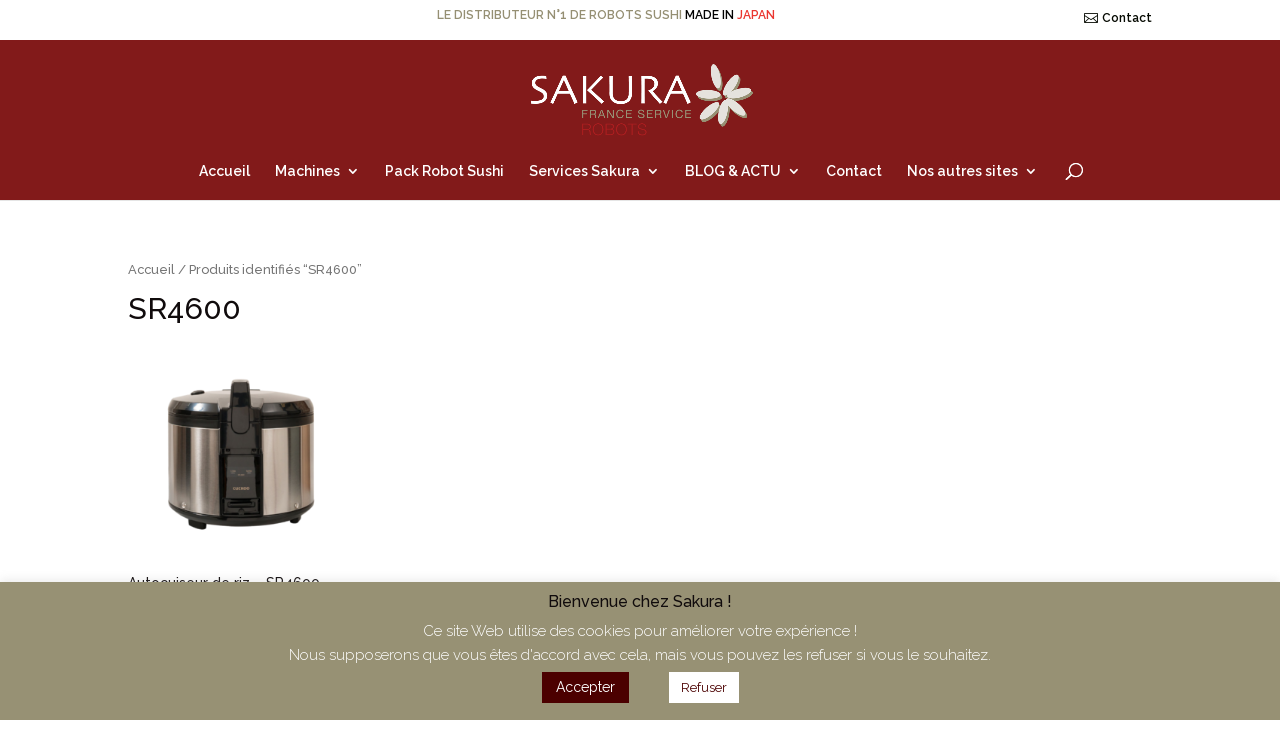

--- FILE ---
content_type: text/html; charset=utf-8
request_url: https://www.google.com/recaptcha/api2/anchor?ar=1&k=6LctgvIqAAAAAJ1Frx5jLVWRJvlkMCrcPk88YdFd&co=aHR0cHM6Ly9yb2JvdC1zdXNoaS5jb206NDQz&hl=en&v=PoyoqOPhxBO7pBk68S4YbpHZ&size=invisible&anchor-ms=20000&execute-ms=30000&cb=mpz09an3l88u
body_size: 48832
content:
<!DOCTYPE HTML><html dir="ltr" lang="en"><head><meta http-equiv="Content-Type" content="text/html; charset=UTF-8">
<meta http-equiv="X-UA-Compatible" content="IE=edge">
<title>reCAPTCHA</title>
<style type="text/css">
/* cyrillic-ext */
@font-face {
  font-family: 'Roboto';
  font-style: normal;
  font-weight: 400;
  font-stretch: 100%;
  src: url(//fonts.gstatic.com/s/roboto/v48/KFO7CnqEu92Fr1ME7kSn66aGLdTylUAMa3GUBHMdazTgWw.woff2) format('woff2');
  unicode-range: U+0460-052F, U+1C80-1C8A, U+20B4, U+2DE0-2DFF, U+A640-A69F, U+FE2E-FE2F;
}
/* cyrillic */
@font-face {
  font-family: 'Roboto';
  font-style: normal;
  font-weight: 400;
  font-stretch: 100%;
  src: url(//fonts.gstatic.com/s/roboto/v48/KFO7CnqEu92Fr1ME7kSn66aGLdTylUAMa3iUBHMdazTgWw.woff2) format('woff2');
  unicode-range: U+0301, U+0400-045F, U+0490-0491, U+04B0-04B1, U+2116;
}
/* greek-ext */
@font-face {
  font-family: 'Roboto';
  font-style: normal;
  font-weight: 400;
  font-stretch: 100%;
  src: url(//fonts.gstatic.com/s/roboto/v48/KFO7CnqEu92Fr1ME7kSn66aGLdTylUAMa3CUBHMdazTgWw.woff2) format('woff2');
  unicode-range: U+1F00-1FFF;
}
/* greek */
@font-face {
  font-family: 'Roboto';
  font-style: normal;
  font-weight: 400;
  font-stretch: 100%;
  src: url(//fonts.gstatic.com/s/roboto/v48/KFO7CnqEu92Fr1ME7kSn66aGLdTylUAMa3-UBHMdazTgWw.woff2) format('woff2');
  unicode-range: U+0370-0377, U+037A-037F, U+0384-038A, U+038C, U+038E-03A1, U+03A3-03FF;
}
/* math */
@font-face {
  font-family: 'Roboto';
  font-style: normal;
  font-weight: 400;
  font-stretch: 100%;
  src: url(//fonts.gstatic.com/s/roboto/v48/KFO7CnqEu92Fr1ME7kSn66aGLdTylUAMawCUBHMdazTgWw.woff2) format('woff2');
  unicode-range: U+0302-0303, U+0305, U+0307-0308, U+0310, U+0312, U+0315, U+031A, U+0326-0327, U+032C, U+032F-0330, U+0332-0333, U+0338, U+033A, U+0346, U+034D, U+0391-03A1, U+03A3-03A9, U+03B1-03C9, U+03D1, U+03D5-03D6, U+03F0-03F1, U+03F4-03F5, U+2016-2017, U+2034-2038, U+203C, U+2040, U+2043, U+2047, U+2050, U+2057, U+205F, U+2070-2071, U+2074-208E, U+2090-209C, U+20D0-20DC, U+20E1, U+20E5-20EF, U+2100-2112, U+2114-2115, U+2117-2121, U+2123-214F, U+2190, U+2192, U+2194-21AE, U+21B0-21E5, U+21F1-21F2, U+21F4-2211, U+2213-2214, U+2216-22FF, U+2308-230B, U+2310, U+2319, U+231C-2321, U+2336-237A, U+237C, U+2395, U+239B-23B7, U+23D0, U+23DC-23E1, U+2474-2475, U+25AF, U+25B3, U+25B7, U+25BD, U+25C1, U+25CA, U+25CC, U+25FB, U+266D-266F, U+27C0-27FF, U+2900-2AFF, U+2B0E-2B11, U+2B30-2B4C, U+2BFE, U+3030, U+FF5B, U+FF5D, U+1D400-1D7FF, U+1EE00-1EEFF;
}
/* symbols */
@font-face {
  font-family: 'Roboto';
  font-style: normal;
  font-weight: 400;
  font-stretch: 100%;
  src: url(//fonts.gstatic.com/s/roboto/v48/KFO7CnqEu92Fr1ME7kSn66aGLdTylUAMaxKUBHMdazTgWw.woff2) format('woff2');
  unicode-range: U+0001-000C, U+000E-001F, U+007F-009F, U+20DD-20E0, U+20E2-20E4, U+2150-218F, U+2190, U+2192, U+2194-2199, U+21AF, U+21E6-21F0, U+21F3, U+2218-2219, U+2299, U+22C4-22C6, U+2300-243F, U+2440-244A, U+2460-24FF, U+25A0-27BF, U+2800-28FF, U+2921-2922, U+2981, U+29BF, U+29EB, U+2B00-2BFF, U+4DC0-4DFF, U+FFF9-FFFB, U+10140-1018E, U+10190-1019C, U+101A0, U+101D0-101FD, U+102E0-102FB, U+10E60-10E7E, U+1D2C0-1D2D3, U+1D2E0-1D37F, U+1F000-1F0FF, U+1F100-1F1AD, U+1F1E6-1F1FF, U+1F30D-1F30F, U+1F315, U+1F31C, U+1F31E, U+1F320-1F32C, U+1F336, U+1F378, U+1F37D, U+1F382, U+1F393-1F39F, U+1F3A7-1F3A8, U+1F3AC-1F3AF, U+1F3C2, U+1F3C4-1F3C6, U+1F3CA-1F3CE, U+1F3D4-1F3E0, U+1F3ED, U+1F3F1-1F3F3, U+1F3F5-1F3F7, U+1F408, U+1F415, U+1F41F, U+1F426, U+1F43F, U+1F441-1F442, U+1F444, U+1F446-1F449, U+1F44C-1F44E, U+1F453, U+1F46A, U+1F47D, U+1F4A3, U+1F4B0, U+1F4B3, U+1F4B9, U+1F4BB, U+1F4BF, U+1F4C8-1F4CB, U+1F4D6, U+1F4DA, U+1F4DF, U+1F4E3-1F4E6, U+1F4EA-1F4ED, U+1F4F7, U+1F4F9-1F4FB, U+1F4FD-1F4FE, U+1F503, U+1F507-1F50B, U+1F50D, U+1F512-1F513, U+1F53E-1F54A, U+1F54F-1F5FA, U+1F610, U+1F650-1F67F, U+1F687, U+1F68D, U+1F691, U+1F694, U+1F698, U+1F6AD, U+1F6B2, U+1F6B9-1F6BA, U+1F6BC, U+1F6C6-1F6CF, U+1F6D3-1F6D7, U+1F6E0-1F6EA, U+1F6F0-1F6F3, U+1F6F7-1F6FC, U+1F700-1F7FF, U+1F800-1F80B, U+1F810-1F847, U+1F850-1F859, U+1F860-1F887, U+1F890-1F8AD, U+1F8B0-1F8BB, U+1F8C0-1F8C1, U+1F900-1F90B, U+1F93B, U+1F946, U+1F984, U+1F996, U+1F9E9, U+1FA00-1FA6F, U+1FA70-1FA7C, U+1FA80-1FA89, U+1FA8F-1FAC6, U+1FACE-1FADC, U+1FADF-1FAE9, U+1FAF0-1FAF8, U+1FB00-1FBFF;
}
/* vietnamese */
@font-face {
  font-family: 'Roboto';
  font-style: normal;
  font-weight: 400;
  font-stretch: 100%;
  src: url(//fonts.gstatic.com/s/roboto/v48/KFO7CnqEu92Fr1ME7kSn66aGLdTylUAMa3OUBHMdazTgWw.woff2) format('woff2');
  unicode-range: U+0102-0103, U+0110-0111, U+0128-0129, U+0168-0169, U+01A0-01A1, U+01AF-01B0, U+0300-0301, U+0303-0304, U+0308-0309, U+0323, U+0329, U+1EA0-1EF9, U+20AB;
}
/* latin-ext */
@font-face {
  font-family: 'Roboto';
  font-style: normal;
  font-weight: 400;
  font-stretch: 100%;
  src: url(//fonts.gstatic.com/s/roboto/v48/KFO7CnqEu92Fr1ME7kSn66aGLdTylUAMa3KUBHMdazTgWw.woff2) format('woff2');
  unicode-range: U+0100-02BA, U+02BD-02C5, U+02C7-02CC, U+02CE-02D7, U+02DD-02FF, U+0304, U+0308, U+0329, U+1D00-1DBF, U+1E00-1E9F, U+1EF2-1EFF, U+2020, U+20A0-20AB, U+20AD-20C0, U+2113, U+2C60-2C7F, U+A720-A7FF;
}
/* latin */
@font-face {
  font-family: 'Roboto';
  font-style: normal;
  font-weight: 400;
  font-stretch: 100%;
  src: url(//fonts.gstatic.com/s/roboto/v48/KFO7CnqEu92Fr1ME7kSn66aGLdTylUAMa3yUBHMdazQ.woff2) format('woff2');
  unicode-range: U+0000-00FF, U+0131, U+0152-0153, U+02BB-02BC, U+02C6, U+02DA, U+02DC, U+0304, U+0308, U+0329, U+2000-206F, U+20AC, U+2122, U+2191, U+2193, U+2212, U+2215, U+FEFF, U+FFFD;
}
/* cyrillic-ext */
@font-face {
  font-family: 'Roboto';
  font-style: normal;
  font-weight: 500;
  font-stretch: 100%;
  src: url(//fonts.gstatic.com/s/roboto/v48/KFO7CnqEu92Fr1ME7kSn66aGLdTylUAMa3GUBHMdazTgWw.woff2) format('woff2');
  unicode-range: U+0460-052F, U+1C80-1C8A, U+20B4, U+2DE0-2DFF, U+A640-A69F, U+FE2E-FE2F;
}
/* cyrillic */
@font-face {
  font-family: 'Roboto';
  font-style: normal;
  font-weight: 500;
  font-stretch: 100%;
  src: url(//fonts.gstatic.com/s/roboto/v48/KFO7CnqEu92Fr1ME7kSn66aGLdTylUAMa3iUBHMdazTgWw.woff2) format('woff2');
  unicode-range: U+0301, U+0400-045F, U+0490-0491, U+04B0-04B1, U+2116;
}
/* greek-ext */
@font-face {
  font-family: 'Roboto';
  font-style: normal;
  font-weight: 500;
  font-stretch: 100%;
  src: url(//fonts.gstatic.com/s/roboto/v48/KFO7CnqEu92Fr1ME7kSn66aGLdTylUAMa3CUBHMdazTgWw.woff2) format('woff2');
  unicode-range: U+1F00-1FFF;
}
/* greek */
@font-face {
  font-family: 'Roboto';
  font-style: normal;
  font-weight: 500;
  font-stretch: 100%;
  src: url(//fonts.gstatic.com/s/roboto/v48/KFO7CnqEu92Fr1ME7kSn66aGLdTylUAMa3-UBHMdazTgWw.woff2) format('woff2');
  unicode-range: U+0370-0377, U+037A-037F, U+0384-038A, U+038C, U+038E-03A1, U+03A3-03FF;
}
/* math */
@font-face {
  font-family: 'Roboto';
  font-style: normal;
  font-weight: 500;
  font-stretch: 100%;
  src: url(//fonts.gstatic.com/s/roboto/v48/KFO7CnqEu92Fr1ME7kSn66aGLdTylUAMawCUBHMdazTgWw.woff2) format('woff2');
  unicode-range: U+0302-0303, U+0305, U+0307-0308, U+0310, U+0312, U+0315, U+031A, U+0326-0327, U+032C, U+032F-0330, U+0332-0333, U+0338, U+033A, U+0346, U+034D, U+0391-03A1, U+03A3-03A9, U+03B1-03C9, U+03D1, U+03D5-03D6, U+03F0-03F1, U+03F4-03F5, U+2016-2017, U+2034-2038, U+203C, U+2040, U+2043, U+2047, U+2050, U+2057, U+205F, U+2070-2071, U+2074-208E, U+2090-209C, U+20D0-20DC, U+20E1, U+20E5-20EF, U+2100-2112, U+2114-2115, U+2117-2121, U+2123-214F, U+2190, U+2192, U+2194-21AE, U+21B0-21E5, U+21F1-21F2, U+21F4-2211, U+2213-2214, U+2216-22FF, U+2308-230B, U+2310, U+2319, U+231C-2321, U+2336-237A, U+237C, U+2395, U+239B-23B7, U+23D0, U+23DC-23E1, U+2474-2475, U+25AF, U+25B3, U+25B7, U+25BD, U+25C1, U+25CA, U+25CC, U+25FB, U+266D-266F, U+27C0-27FF, U+2900-2AFF, U+2B0E-2B11, U+2B30-2B4C, U+2BFE, U+3030, U+FF5B, U+FF5D, U+1D400-1D7FF, U+1EE00-1EEFF;
}
/* symbols */
@font-face {
  font-family: 'Roboto';
  font-style: normal;
  font-weight: 500;
  font-stretch: 100%;
  src: url(//fonts.gstatic.com/s/roboto/v48/KFO7CnqEu92Fr1ME7kSn66aGLdTylUAMaxKUBHMdazTgWw.woff2) format('woff2');
  unicode-range: U+0001-000C, U+000E-001F, U+007F-009F, U+20DD-20E0, U+20E2-20E4, U+2150-218F, U+2190, U+2192, U+2194-2199, U+21AF, U+21E6-21F0, U+21F3, U+2218-2219, U+2299, U+22C4-22C6, U+2300-243F, U+2440-244A, U+2460-24FF, U+25A0-27BF, U+2800-28FF, U+2921-2922, U+2981, U+29BF, U+29EB, U+2B00-2BFF, U+4DC0-4DFF, U+FFF9-FFFB, U+10140-1018E, U+10190-1019C, U+101A0, U+101D0-101FD, U+102E0-102FB, U+10E60-10E7E, U+1D2C0-1D2D3, U+1D2E0-1D37F, U+1F000-1F0FF, U+1F100-1F1AD, U+1F1E6-1F1FF, U+1F30D-1F30F, U+1F315, U+1F31C, U+1F31E, U+1F320-1F32C, U+1F336, U+1F378, U+1F37D, U+1F382, U+1F393-1F39F, U+1F3A7-1F3A8, U+1F3AC-1F3AF, U+1F3C2, U+1F3C4-1F3C6, U+1F3CA-1F3CE, U+1F3D4-1F3E0, U+1F3ED, U+1F3F1-1F3F3, U+1F3F5-1F3F7, U+1F408, U+1F415, U+1F41F, U+1F426, U+1F43F, U+1F441-1F442, U+1F444, U+1F446-1F449, U+1F44C-1F44E, U+1F453, U+1F46A, U+1F47D, U+1F4A3, U+1F4B0, U+1F4B3, U+1F4B9, U+1F4BB, U+1F4BF, U+1F4C8-1F4CB, U+1F4D6, U+1F4DA, U+1F4DF, U+1F4E3-1F4E6, U+1F4EA-1F4ED, U+1F4F7, U+1F4F9-1F4FB, U+1F4FD-1F4FE, U+1F503, U+1F507-1F50B, U+1F50D, U+1F512-1F513, U+1F53E-1F54A, U+1F54F-1F5FA, U+1F610, U+1F650-1F67F, U+1F687, U+1F68D, U+1F691, U+1F694, U+1F698, U+1F6AD, U+1F6B2, U+1F6B9-1F6BA, U+1F6BC, U+1F6C6-1F6CF, U+1F6D3-1F6D7, U+1F6E0-1F6EA, U+1F6F0-1F6F3, U+1F6F7-1F6FC, U+1F700-1F7FF, U+1F800-1F80B, U+1F810-1F847, U+1F850-1F859, U+1F860-1F887, U+1F890-1F8AD, U+1F8B0-1F8BB, U+1F8C0-1F8C1, U+1F900-1F90B, U+1F93B, U+1F946, U+1F984, U+1F996, U+1F9E9, U+1FA00-1FA6F, U+1FA70-1FA7C, U+1FA80-1FA89, U+1FA8F-1FAC6, U+1FACE-1FADC, U+1FADF-1FAE9, U+1FAF0-1FAF8, U+1FB00-1FBFF;
}
/* vietnamese */
@font-face {
  font-family: 'Roboto';
  font-style: normal;
  font-weight: 500;
  font-stretch: 100%;
  src: url(//fonts.gstatic.com/s/roboto/v48/KFO7CnqEu92Fr1ME7kSn66aGLdTylUAMa3OUBHMdazTgWw.woff2) format('woff2');
  unicode-range: U+0102-0103, U+0110-0111, U+0128-0129, U+0168-0169, U+01A0-01A1, U+01AF-01B0, U+0300-0301, U+0303-0304, U+0308-0309, U+0323, U+0329, U+1EA0-1EF9, U+20AB;
}
/* latin-ext */
@font-face {
  font-family: 'Roboto';
  font-style: normal;
  font-weight: 500;
  font-stretch: 100%;
  src: url(//fonts.gstatic.com/s/roboto/v48/KFO7CnqEu92Fr1ME7kSn66aGLdTylUAMa3KUBHMdazTgWw.woff2) format('woff2');
  unicode-range: U+0100-02BA, U+02BD-02C5, U+02C7-02CC, U+02CE-02D7, U+02DD-02FF, U+0304, U+0308, U+0329, U+1D00-1DBF, U+1E00-1E9F, U+1EF2-1EFF, U+2020, U+20A0-20AB, U+20AD-20C0, U+2113, U+2C60-2C7F, U+A720-A7FF;
}
/* latin */
@font-face {
  font-family: 'Roboto';
  font-style: normal;
  font-weight: 500;
  font-stretch: 100%;
  src: url(//fonts.gstatic.com/s/roboto/v48/KFO7CnqEu92Fr1ME7kSn66aGLdTylUAMa3yUBHMdazQ.woff2) format('woff2');
  unicode-range: U+0000-00FF, U+0131, U+0152-0153, U+02BB-02BC, U+02C6, U+02DA, U+02DC, U+0304, U+0308, U+0329, U+2000-206F, U+20AC, U+2122, U+2191, U+2193, U+2212, U+2215, U+FEFF, U+FFFD;
}
/* cyrillic-ext */
@font-face {
  font-family: 'Roboto';
  font-style: normal;
  font-weight: 900;
  font-stretch: 100%;
  src: url(//fonts.gstatic.com/s/roboto/v48/KFO7CnqEu92Fr1ME7kSn66aGLdTylUAMa3GUBHMdazTgWw.woff2) format('woff2');
  unicode-range: U+0460-052F, U+1C80-1C8A, U+20B4, U+2DE0-2DFF, U+A640-A69F, U+FE2E-FE2F;
}
/* cyrillic */
@font-face {
  font-family: 'Roboto';
  font-style: normal;
  font-weight: 900;
  font-stretch: 100%;
  src: url(//fonts.gstatic.com/s/roboto/v48/KFO7CnqEu92Fr1ME7kSn66aGLdTylUAMa3iUBHMdazTgWw.woff2) format('woff2');
  unicode-range: U+0301, U+0400-045F, U+0490-0491, U+04B0-04B1, U+2116;
}
/* greek-ext */
@font-face {
  font-family: 'Roboto';
  font-style: normal;
  font-weight: 900;
  font-stretch: 100%;
  src: url(//fonts.gstatic.com/s/roboto/v48/KFO7CnqEu92Fr1ME7kSn66aGLdTylUAMa3CUBHMdazTgWw.woff2) format('woff2');
  unicode-range: U+1F00-1FFF;
}
/* greek */
@font-face {
  font-family: 'Roboto';
  font-style: normal;
  font-weight: 900;
  font-stretch: 100%;
  src: url(//fonts.gstatic.com/s/roboto/v48/KFO7CnqEu92Fr1ME7kSn66aGLdTylUAMa3-UBHMdazTgWw.woff2) format('woff2');
  unicode-range: U+0370-0377, U+037A-037F, U+0384-038A, U+038C, U+038E-03A1, U+03A3-03FF;
}
/* math */
@font-face {
  font-family: 'Roboto';
  font-style: normal;
  font-weight: 900;
  font-stretch: 100%;
  src: url(//fonts.gstatic.com/s/roboto/v48/KFO7CnqEu92Fr1ME7kSn66aGLdTylUAMawCUBHMdazTgWw.woff2) format('woff2');
  unicode-range: U+0302-0303, U+0305, U+0307-0308, U+0310, U+0312, U+0315, U+031A, U+0326-0327, U+032C, U+032F-0330, U+0332-0333, U+0338, U+033A, U+0346, U+034D, U+0391-03A1, U+03A3-03A9, U+03B1-03C9, U+03D1, U+03D5-03D6, U+03F0-03F1, U+03F4-03F5, U+2016-2017, U+2034-2038, U+203C, U+2040, U+2043, U+2047, U+2050, U+2057, U+205F, U+2070-2071, U+2074-208E, U+2090-209C, U+20D0-20DC, U+20E1, U+20E5-20EF, U+2100-2112, U+2114-2115, U+2117-2121, U+2123-214F, U+2190, U+2192, U+2194-21AE, U+21B0-21E5, U+21F1-21F2, U+21F4-2211, U+2213-2214, U+2216-22FF, U+2308-230B, U+2310, U+2319, U+231C-2321, U+2336-237A, U+237C, U+2395, U+239B-23B7, U+23D0, U+23DC-23E1, U+2474-2475, U+25AF, U+25B3, U+25B7, U+25BD, U+25C1, U+25CA, U+25CC, U+25FB, U+266D-266F, U+27C0-27FF, U+2900-2AFF, U+2B0E-2B11, U+2B30-2B4C, U+2BFE, U+3030, U+FF5B, U+FF5D, U+1D400-1D7FF, U+1EE00-1EEFF;
}
/* symbols */
@font-face {
  font-family: 'Roboto';
  font-style: normal;
  font-weight: 900;
  font-stretch: 100%;
  src: url(//fonts.gstatic.com/s/roboto/v48/KFO7CnqEu92Fr1ME7kSn66aGLdTylUAMaxKUBHMdazTgWw.woff2) format('woff2');
  unicode-range: U+0001-000C, U+000E-001F, U+007F-009F, U+20DD-20E0, U+20E2-20E4, U+2150-218F, U+2190, U+2192, U+2194-2199, U+21AF, U+21E6-21F0, U+21F3, U+2218-2219, U+2299, U+22C4-22C6, U+2300-243F, U+2440-244A, U+2460-24FF, U+25A0-27BF, U+2800-28FF, U+2921-2922, U+2981, U+29BF, U+29EB, U+2B00-2BFF, U+4DC0-4DFF, U+FFF9-FFFB, U+10140-1018E, U+10190-1019C, U+101A0, U+101D0-101FD, U+102E0-102FB, U+10E60-10E7E, U+1D2C0-1D2D3, U+1D2E0-1D37F, U+1F000-1F0FF, U+1F100-1F1AD, U+1F1E6-1F1FF, U+1F30D-1F30F, U+1F315, U+1F31C, U+1F31E, U+1F320-1F32C, U+1F336, U+1F378, U+1F37D, U+1F382, U+1F393-1F39F, U+1F3A7-1F3A8, U+1F3AC-1F3AF, U+1F3C2, U+1F3C4-1F3C6, U+1F3CA-1F3CE, U+1F3D4-1F3E0, U+1F3ED, U+1F3F1-1F3F3, U+1F3F5-1F3F7, U+1F408, U+1F415, U+1F41F, U+1F426, U+1F43F, U+1F441-1F442, U+1F444, U+1F446-1F449, U+1F44C-1F44E, U+1F453, U+1F46A, U+1F47D, U+1F4A3, U+1F4B0, U+1F4B3, U+1F4B9, U+1F4BB, U+1F4BF, U+1F4C8-1F4CB, U+1F4D6, U+1F4DA, U+1F4DF, U+1F4E3-1F4E6, U+1F4EA-1F4ED, U+1F4F7, U+1F4F9-1F4FB, U+1F4FD-1F4FE, U+1F503, U+1F507-1F50B, U+1F50D, U+1F512-1F513, U+1F53E-1F54A, U+1F54F-1F5FA, U+1F610, U+1F650-1F67F, U+1F687, U+1F68D, U+1F691, U+1F694, U+1F698, U+1F6AD, U+1F6B2, U+1F6B9-1F6BA, U+1F6BC, U+1F6C6-1F6CF, U+1F6D3-1F6D7, U+1F6E0-1F6EA, U+1F6F0-1F6F3, U+1F6F7-1F6FC, U+1F700-1F7FF, U+1F800-1F80B, U+1F810-1F847, U+1F850-1F859, U+1F860-1F887, U+1F890-1F8AD, U+1F8B0-1F8BB, U+1F8C0-1F8C1, U+1F900-1F90B, U+1F93B, U+1F946, U+1F984, U+1F996, U+1F9E9, U+1FA00-1FA6F, U+1FA70-1FA7C, U+1FA80-1FA89, U+1FA8F-1FAC6, U+1FACE-1FADC, U+1FADF-1FAE9, U+1FAF0-1FAF8, U+1FB00-1FBFF;
}
/* vietnamese */
@font-face {
  font-family: 'Roboto';
  font-style: normal;
  font-weight: 900;
  font-stretch: 100%;
  src: url(//fonts.gstatic.com/s/roboto/v48/KFO7CnqEu92Fr1ME7kSn66aGLdTylUAMa3OUBHMdazTgWw.woff2) format('woff2');
  unicode-range: U+0102-0103, U+0110-0111, U+0128-0129, U+0168-0169, U+01A0-01A1, U+01AF-01B0, U+0300-0301, U+0303-0304, U+0308-0309, U+0323, U+0329, U+1EA0-1EF9, U+20AB;
}
/* latin-ext */
@font-face {
  font-family: 'Roboto';
  font-style: normal;
  font-weight: 900;
  font-stretch: 100%;
  src: url(//fonts.gstatic.com/s/roboto/v48/KFO7CnqEu92Fr1ME7kSn66aGLdTylUAMa3KUBHMdazTgWw.woff2) format('woff2');
  unicode-range: U+0100-02BA, U+02BD-02C5, U+02C7-02CC, U+02CE-02D7, U+02DD-02FF, U+0304, U+0308, U+0329, U+1D00-1DBF, U+1E00-1E9F, U+1EF2-1EFF, U+2020, U+20A0-20AB, U+20AD-20C0, U+2113, U+2C60-2C7F, U+A720-A7FF;
}
/* latin */
@font-face {
  font-family: 'Roboto';
  font-style: normal;
  font-weight: 900;
  font-stretch: 100%;
  src: url(//fonts.gstatic.com/s/roboto/v48/KFO7CnqEu92Fr1ME7kSn66aGLdTylUAMa3yUBHMdazQ.woff2) format('woff2');
  unicode-range: U+0000-00FF, U+0131, U+0152-0153, U+02BB-02BC, U+02C6, U+02DA, U+02DC, U+0304, U+0308, U+0329, U+2000-206F, U+20AC, U+2122, U+2191, U+2193, U+2212, U+2215, U+FEFF, U+FFFD;
}

</style>
<link rel="stylesheet" type="text/css" href="https://www.gstatic.com/recaptcha/releases/PoyoqOPhxBO7pBk68S4YbpHZ/styles__ltr.css">
<script nonce="a45f5Dt5V0UpYxZ7IMjYGg" type="text/javascript">window['__recaptcha_api'] = 'https://www.google.com/recaptcha/api2/';</script>
<script type="text/javascript" src="https://www.gstatic.com/recaptcha/releases/PoyoqOPhxBO7pBk68S4YbpHZ/recaptcha__en.js" nonce="a45f5Dt5V0UpYxZ7IMjYGg">
      
    </script></head>
<body><div id="rc-anchor-alert" class="rc-anchor-alert"></div>
<input type="hidden" id="recaptcha-token" value="[base64]">
<script type="text/javascript" nonce="a45f5Dt5V0UpYxZ7IMjYGg">
      recaptcha.anchor.Main.init("[\x22ainput\x22,[\x22bgdata\x22,\x22\x22,\[base64]/[base64]/[base64]/[base64]/[base64]/UltsKytdPUU6KEU8MjA0OD9SW2wrK109RT4+NnwxOTI6KChFJjY0NTEyKT09NTUyOTYmJk0rMTxjLmxlbmd0aCYmKGMuY2hhckNvZGVBdChNKzEpJjY0NTEyKT09NTYzMjA/[base64]/[base64]/[base64]/[base64]/[base64]/[base64]/[base64]\x22,\[base64]\\u003d\\u003d\x22,\x22w5zDo2/[base64]/[base64]/WwZ0WMOew4w+BCXCm8OBBcOQw44JcHTDrhfCm2DCocKxwoDDp1l/VG4Hw4dpCRzDjQtBwoc+F8K5w4PDhUTCt8O9w7FlworCjcK3QsKIYVXCgsOHw7nDm8OgdcOQw6PCkcKBw7cXwrQ0wo9xwo/Cp8OGw4kXwrLDncKbw57Csx5aFsObUsOgT1XDtHcCw6vCsGQlw5LDuTdgwqYIw7jCvznDnnhUMsKuwqpKBcO2HsKxJ8Khwqgiw6LCmgrCr8OKAlQyIivDkUvCkgp0wqRGScOzFG1Bc8O8wpDClH5QwoN4wqfCkCFkw6TDvU4/YhPCpsOtwpw0YMOIw57Ci8OlwpxPJV7DuH8dIGIdCcOZL3NWY3DCssOPQC1obndjw4XCrcOAwpfCuMOrd0cILsK+wqg6wpYUw63Di8KsHBbDpRF8TcOdUB7CncKYLhfDoMONLsKPw4lMwpLDvhPDgl/CkRzCknHCuG3DosK8ODUSw4NJw64YAsKmUcKSNyhuJBzCoC/DkRnDtlzDvGbDgsKpwoFfwoLCisKtHF7DjCrCm8KmIzTCm3jDnMKtw7kQLMKBEEQ5w4PCgEHDrQzDrcKMScOhwqfDngUGTkPCsjPDi1zCjjIAXiDChcOmwr0Bw5TDrMKMRw/CsQJ0KmTDsMKowoLDpm/DlsOFEQPDssKVKVZ0w6Zzw7zDvsKUQmzCisOJHjk4c8KcIgPDuhPDgMO7EWnCnRsYCcK9wofCgMKWWsOCw5vChFZRwphKwoF2EBPCvsORG8KdwplrEmNIE2hBDMKNOhZ1SH7DsRxvMDlTwq/CgwnCosKQw67DrMOIwoEhfB7ChsKww7Q/[base64]/w7jDlUXCgcKxX8OpOcO/woXCmUUrUQxCw5NGOsOfw44eLcODw53DnWDCriwQw4jDhDtZw5tEdWRsw4rChcOva1nDs8KZPcOiaMKXWcKYw6HCg1jDp8K7CcOOFVnDphzCn8K5w5PClx01TcOKwo4oIFp1IhDDtH9ic8O/w5FIwoQ4YFLDk1PCv3MYwoxFw47Dn8OWworDpMOGDjJbwrIzYMKaIHhPEgvCojxYciYIwpcvSXZNHGxbeEJIMmwywrFCVn7Ck8OBCcOhwpfDvlPDusOcBMK7WXVCwrjDp8K1ekYnwp44QcKLw4/[base64]/CnsOlwoHDt29pUEnCs8OVw4bCvcOKwrLCvT9Iwq3Dl8OZwpBhw5ABw7shJnoYw4LDo8KuCSzCqsOUYB/[base64]/w6jDoWDCllPDv19iMsKCXcOtEcOXw6ByKzl0wqpyfTBicsO6eBI3KsKUUGEew5fDhz5ZPAtBbcOZwrkmFU/[base64]/[base64]/Cr03DvMK0wpJuNivCs8KbYXXDkV4sSljCuMOuI8KRR8Ogw5NNBcKBw74sS3NxDTPDsgsoAUt4w6FAD1cJfmcLFEVmw75tw7BSwoQgwoXDoy0Yw4x+w6ZVb8KSw4QtFcOEAsKGw4oqw55rRAl9wq5QU8KCwptmwqbDvXVWw4tSasKOeyl/wpbCiMOac8Kfw78OABpYDMKtKgzDix9yw6nDo8KjBivDgwbCk8KIXcKsacO6cMOGwrbDnls9wqJDwp/DpFLDgcO4K8O2w4/Dk8OTw5NVwr4Hw4pgEnPCr8OpIsKcSsOTRSTDgkDCu8KSw4/Dv0UowpdGw43DpMOgwqYlwo7CusKfUMKdXsK7Y8KfZVvDpHd5wqPDmGNFdyvCoMOoR2l8PsOFDMK/w6xvRW7DvMKzOcOzbS3Ci33CqMKLwpjClHx/wrUMw5tZw73DjCnCqcKBMTsIwo4iwo7Du8KYwoTCj8OHw7RSw7HDiMKPw6/[base64]/[base64]/[base64]/DuRLDvUPCl8OUwod/YcKuw6c/wrTCrVVXw592LxHCo0HCncKIwo8TIF7ClzrDncKeb0rDg1cQc1IiwpAmNMKZw63CucOxY8KGPx9beR0gwplRw5rCnsOlIXh5XsK1w5UMw69YW1IKAmjDlMKSSCggdR/DosKww6nDsW7Ci8OVUTVDIC/DvcOkKx7CpMO9w6vDlhrDjQEyWMKGwphyw5bDiQkKwojDjXpBIcO+w5dVw69lw6xhU8K3fsKAGMOBOsK/wowowpcBw6MMV8OYBMOGCcKSw5nCkcOxw4DDtRJdwr7Dtlc+XMOdW8K7OMKVWsKxVixVYsKSw5XDl8Ocw47ChMKZWilQVMK0ByIPwr/Dv8KcwozCg8K/[base64]/Dm3LCtXQ2FBfDp3l/WV3DtcK1F8O9w5hJw4FCw5Ncaz9PU3PCk8KywrDCoURdwqfCiWDDtErCosKEw5xLIkEGA8Kiw53DkcOSH8Kuw4MXw68tw4RfOcOwwr16w4U0wqBaIMOPLnhVWsKqw5QVwqjDo8Oawr41w6rDjwLDjg/Cp8OBLEl9DcOFdcKtGmUdw6Izwq9fw5I9wpoqwqLCryLCncOYNMK+w7pcw6/Do8KRLsKtwrvDjlNkZjPDmWzCm8KYGsK2CsOYP2pmw44Rw7bDg14bwrrDiGhURcOBdHjClMOpKMOKOH1JFcKaw5oRw7kew77DmBLDhl1mw4BobX3CjsKmw7TDlsKxwowpM3kYwrxTw4/DlcOzw6x4wrViwr/[base64]/CvC93w6NlORtIw4PCjsOJw7rDoHs2w77DssOmBCHCk8Kpw7XDiMOnw7fCqVXDvcKTTcOAHcKkw4rCjcK9w6XCnMKUw5bCksOKwq5LeBcbwozDlhvCiCtSdcKiWsK7wpbCtcO/w5UUwrLCgMKAw4UnRzNRIQ1Wwplnw4HDn8OfTMKsGwHCvcKHwoLCmsOrE8O+Q8OuCcKoPsKIfArDmCTCmBLDjHHCl8OBKTDDuVXDs8KNw4Mpwo7DtVd+wonDgMOXfcKZQgJKFn0nw5x5Y8OYwrjDgFEANcONwrAVw74/LWzDlkRnMT8wEh7Cu2BKaiHChCXDk0Mcw6TDk28jw7PCscKOcHRhwrrCr8KIw4ESw69/w6YrSMOpwo3DtzfDlFfDv2RHw4jCjD3Do8KBwo03woY8XsKwwp7DicOLwr1Dw6MfwpzDsAjChAduZSzDlcOpwoXCmMOfHcKYw6fDmlrDosOrcsKgAnArw4PDtsKLJ0kXMMKXZj1FwrMkwrtawpFMZMKnCwvCqcO+w4wYYsO8WhVNwrIGwqPCp0B/OcOyV1HCmcKNLGrChMOOEUVUwr5Jw4ABfcKywqrCm8OoJ8OCaCgHwq7DksOfw649C8Knwo8gw6nDoyNffsOdezDDrMOHbE7DokTCtH7Ci8KpwrnCu8KdUjDCgsOTHxZfwr8iFDZbw5oDbUvDkB/DohQEGcOxX8Kvw4DDnn3Dt8O+w4/DpGvDr33DkF7CoMOzw7ROw6c+IUcKPsK7wpjCrA3Cj8O/wofCpxR7M2QEQxXDvG1rwoDDqwthwphPNlnChMK+w63Dm8OgEyHCpg/[base64]/Cg8KBfgBBw7Z2acOtS8OTw7x3QMKyN1xAX2xaw5c1FRzCvg/Cv8OmKBPDpcOiwq7Do8KKMWJWwqbCjcO0w7bCtFfCvRslSAtAJcKBLMO/[base64]/wp4cfMKQw7DDpMKEK8O5EjvCvjZnw6rCjzPDsMKPw4c4GMKdw4LCkQFzMmXDsjZIOErDpUtFw4bCn8O9w5V/UBk/LMOiwprDp8OkYMOqw4B+w6sCO8Oxw7AJX8OrVQh/dmhBwpLCmcOpwoPCiMO2GhokwokkV8KUbz3DlWbCuMK0wrIRE1QUwrNkw7hVCMOpd8ONw5c6PFg/XjjCjsO/H8KTJ8KVPsOCw5EGwq4KwoDDi8KBw7URIWrCisKsw5AQO13DlcOaw6LCucOTw6howrdXB2bDi1LCuWTCjMOZw5XDnRwHdcKJwrHDonl9FDbCmwYowqN8KsKDXERJb3jDqWAdw41DwpfDjQnDhn8XwqpBMk/Ci2PCgsO8wr9DTVHDn8KYwrXCiMOSw7waW8O0WQvDtsODRBlnw7pOcQVwGMOLKsKBQWzDtTQ3BXLCunVTw6pXI1TDm8O9LMOIwqLDg2vDlMOtw57CvsKoZRsvwp3Cm8KvwqE/[base64]/wr89VMONFMKSw64Ww4g3D8Kfw7zDtQjDojHCisOaclTCrMKTD8KdwprCqWpFIHrDug3CmcOMw5NkBcOVLsKUwqpvw4NaaFrCsMKiCcKALSRhw7vDvQ9fw7RhDF/CgghOw6t8wq5gw5oLVhjChQjCq8Klw5LDq8KZw6jCmEfChMOkwoFDw4h8w6goe8KPSMOkPsKfdjzDl8OWw5jDh1zCsMKPwrVzw5fCrFDDrcKowo7Di8OQwrzCtsOsecKqCsO6JBgIwqpXw79VC1DCrm/[base64]/CpgADcnxOw5/DoMK6cywSLcKNw51tTUHCqMONEEvCq1lQw6U/wpBWwoZPESxuw6DDq8KnSzPDphodwqDCpk9scsKXwrzCpMKNw5slw6dRVcONDlfCojbDpgk/HMKnwoccw6DDuRNiw7ZBZsKHw5/CmMKhJiXDmnd0wovCmndtw7RPQEXDrAzCnsKPw5XCvzzCgCzDqVB7eMKew47Ck8KDw5vCqw0Fw5zDk8O8dA/CvsOYw6/DssOaSUgEwo3ClBVQMFlPw77DjMOTwpTCmBpLaFjDlALDh8K3WsKGW1xVw7XDi8KVDcKPwplFw7B4wrfCpU7CqEc/YwDDgsKqIcKzw4Iaw5vDqHLDs1sMw4DCjH/CocOyCA0yBCZUbkrDp2V9wpbDp1XDtsO8w5rDlRPDhsOaQ8KSwqfCpcKQZ8OzBQ7CqDIKVMKyShnDscK1EMKaIcOrw4nCnsKdw48FwrDCoBbCvXZnJn1gShnCkn3CssKJe8Ogw63DlcKbwqvCicKLwqsqZAEOPCN2XVshPsORwqnCqVLDoREnw6I7wpbDmcK/w501w73Cv8KsZA4fw54/RMKnZQjDi8ONPcKzRhNCw4fDmhHDgcKrRWArM8OjwoTDqh0hwrLDusKmw4N0wqLCkBpmC8KRFMOeAELClsKiV2h7wocEUMKuHFjDokEpwpgxwpNswpZ9RR7CqznCjH/CtQnDm3bDhsO8DCRXaToywrzDq2cswqDCqMOZw7wIwoHDj8OJRW4Lw4RVwr13XsKBN3TCllrDv8K/eXFXHk/CksKifSzCq2s2w6kcw44QDjQ3NkTCu8KkcGTDrsKKScKsNsKhwqlJK8KfUVk4wpHDr2zCjTMAw6YKagdJw4VbwofDvg7DqxoQMWF4w5PDnsKLw48BwpczMMKjw6B7wpLCncK2w4nDsz7Dp8Osw6nCjHcKPB/[base64]/DmMKFwrnCg8OBw4ZUwotqw63CsWzCgcOww6zCo3bDocOmCxokwoQJw6A2CsKnwp9MesKMw4DClHfCllHCkDA7w403wpjDrwnCiMOSdcOYw7TCjsOMw5pIEwbDtlMBwokpwoB7wqlaw759CcKNBz3CncKMw4PClMKOVmZVwpteWylyw4jDp1vCtiAwBMO/BF7DqFPDr8KLwpzDnRIVw4LCj8KFw6s2T8K9wrzChDzCnFHDpDAWwqjDv0/[base64]/Dr3vDuxvDrcKbw6FNdUd0wo86w4jDlMK1w6l/w4/DhAYwwoLCi8OXJ1oqwpxpw61cw58pwqEKF8Ouw5VEVGAhA0/CglUGOXggwpzCpkV2TG7DkArDg8KHAcOrC3DCo31XEsKHwqnDqx9Ow6zCmA3CuMO2F8KXKmM/[base64]/Cr3ktwoXDl8K+w4LCj8KQV8OcF8Oww7EQwqNiclnCljsVASoAwpXDjS82w4rDrMKZw7IbYidjwrDCucOjTX/[base64]/[base64]/[base64]/DjDvCln/CkHBFw67CssKowq8fesKow4/CmSrDosO9YBzCsMOzwrgjfBNFE8KiF1Jjw4d/P8OywpLCgMKkKMKZw7zDgMKPwrrCtkJ0w45LwrsawoPChsOyR2TCuF/CvMOtRSMQwqJPwrJhEMKUAB4ewrnCpcOcw408BioHHsKBa8KhRMKHSH4Xw7pEwqpnLcOxJcK9IsOPdMOrw6pqwoDCo8K9w77Cm30/[base64]/wprCmcK7En/[base64]/CjcK8NWPDlMOHZxbDhsORHXnDvcOWZGrCl2ZkHMKMGcOdwofCgcKqwqLCmG/CicKZwq9ZdMO7wqlIw6TCnHfCrHLDmsKzR1LDoz3CisOzKHHDoMOnw5LChUtff8OxfQHDg8KCbMO7QcKfwo8zwqR2wpzCscKxwrLCisKUwrcDwpXCkMOSwrLDqW3DmmRpGwYWaDUEw4xxD8OewowtwovDsnwpLXjCnlEKw54kwpdnwrbCgTfCgC41w6zCrDsmwqvDtR/DvDtqwpJBw4ciw6wcZ2jCoMKkesO6wrjChsOFwpp2wp1Gah4gbStyeHbCqDk8fcOTw5DCvw4lBybDmCo8YMKAw7HDjsKdSsOMw6xSw7E+wofCpyBiwo56NBwscXlUPcOxNcOPwqJSwrbDssK9woRMCcOkwopCDcOswrxzIDwgw6lkw7PCjcO4KsKEwpLDicO/[base64]/DpxfDjMOfCMKtwrfCu8O5w7Uuw6LDp07CsX0/Tjoiw7HDlRXDrsOIw7/Ci8KiVsOYw7gWMSZNwpwmBWZjDyR1LsOwJE7DlsKWby4/wo4Mw53DosKQXcK3XRnCjjlhw5cSfVLCvVYldMOswqnDtknCnHZresOKfUxTwqTDjEQow5ksasKcwprCgsOMCsO5w5rDiHTCvTMCw4Fnw4/[base64]/CqsOIwo0Cw5bCncOzw5JBWTUnU8Osw5fDlnXCqn7CjcOKZMOcwoHCl2HCpMK/[base64]/CrWFecMO7LQ/[base64]/[base64]/Cm2jDq8K4eyXDpsOvVsKWw6rDrEhHLFvCocORRH7CrWlow7zDscKYeGPDhcOlwpgFwrQlL8KjEsKFUlnCpWzCoBUKw6teTVPCosOMwozCvcOpw5zDmcORw7sRw7FgwrrDvMOowpnCncOtw4Ibw6XCrUjCmUZrw7/DjMKBw4rDgMOJwqHDkMKJM07Cs8OqcWNVJcK2BcKiBU/CisKnw64Fw7PCisOGw5XDui5YRMKjJMKiw7bCj8KrNhvCnAxFw7PDm8KmwqTCkMOIwqh+w5UGwrDCg8Ouw7LClMOYWcKnQWPDl8OCM8ORYn/[base64]/Dp0MnIcKUw73CpcOYCMOUwoIRLcO5IsKoUmlxw5YgJsOwwp7Dm1bCvcOSYDAOSBIKw7bDmTJRwrHDlzBFWcKkwoFVZMOpw5rDqnnDlcOjwqvDlBZBBirDj8KeD0PDgWh8eiLDmsOSw5DDmsKvwpzDuyrCssK/dTrCgsOPw4knw6fDhj1iw5UuQsKtIcK8w6/DhcO5ax5Aw7nDtiAqXARmS8Kaw4xgV8O7wojDnwvDkhRrUsOBIgTCosKzwrTDucKBwqHDjG1hURYEQiNeOMK2w6lYWWfCiMKeBsKPVzrClzDDoTHCkcOWw5zCjwXDkMK9wpfCgMOhIMOJEsOMGGzCrWwfc8K6w6jDqsKXwp/CgsKnw4Rsw6dTw43DjcKZYMKtwo7Cl0rCqMKuQX/DpcOnwpQbMCbCiMKEd8KoMcKzw7HDusO8cxvCuVvDosKBw5Euwqlnw4pxR0Q/KhpDwoPDljDCpAFCYBxMw4YPfhQvNcK/PFt5w7ktVAoFwqkLccODLcKMYijClUPCkMKHwrrDrlzCmMOpITYiE0DDlcKAw5jDlMKKe8OUP8OUw6bChH/DhMK/X3vCmMKbXMOrwqzDtMKOHyzDgnDDmFXDjcO0ZMOeNcO7WsOswpILFcOuwqDCh8KuZinCjg4QwqnCkGE+wo9Uwo7DsMKfw64LCsOrwp/ChmnDsGTDuMKDL0sicsO3w5jDl8KXGXZSw7rChcKSwpdMP8O9w6XDm3Ncw77Dtzouwo/Dux8UwpZVN8KWwrMEw4dHcMODZHrDtC8fJMK+wqrCgcKUw67CucOqw7d7Qz/CmsOJwp/Cth1xUMKEw4NhS8O8w7hFeMOYw5vDgjtiw4Zkwq/Clyd0esOIwqvDjsOOLcKZw4HDuMKPWMOPwrrDiQdSX3AiUHLCpsO2wrZuM8O6BCRUw6LCrEXDvBTDmgEGb8KRw7olRMKUwqVpw6zDpMOdCH3CpcKAeH/Csm/Cp8KcAcOcw7rDlkNMw5PDnMO4w7XDqsOrwo/ChGFmPsOhIVcqw6rCncKRwp3DgMOgwq/Dt8KPwqcNw4VjS8Krw7zCrR0KQU8mw48NSMKYwpnCh8KOw7Rowp3Dr8OOa8OXwrTChsO2clXDrsKuwqQ6w7IWw4ZZXHUwwod9PTUGA8K5dV/DhXYFI1Alw5bDi8OBUMOpdMOWw7wgw6pnw7bCtcKYwovCq8OfD0rCr1zDmQkRfxLCmMK6wq0XWW5Sw5fCmwRvwrXDncOyC8OIwqtIw5BqwrQNwrAMwojDjXrCjHjDpyrDjSjCmhRxN8OjCMKOQVzCqg3DjR4+A8KWwqjCkMKCwqEUZsOFM8OJwp3CnMOvLQ/DlsOpwqYvwqkaw47Dr8KyRmTCssKLJsObw43CnMKvwoQLwpk9BhvDqMKaYHbCjRTCrlE6YllBUMONw6jDtBVHLwnCsMKNJ8OvE8OgPTk2VWQzUA/[base64]/AH3DondYekNuRMOTw7FqFiDDqELCnCBLHl1jSy/Do8O1woPCvmrDkicoNB9UwooZO1IZwqzCm8K+wodHw4d8w7XDscK1wqgmwpg5wq7Diw3Ctz7ChMKkwqbDpCbDj2vDnsOGwr02wo9BwrxTHcOiwqjDgw8iWsKqw6g+fcOyO8OqScKocgh6OsKoEcOLZlInUXViw6pRw6jDrl04csKbJUc0wo9zNHjCuxjDjsOWwrsuw6/DqcKLw5zDnzjDgBkLwr4DPMOow7x5w6jDv8OsFsKFw4vCpj0Kw7cxN8KCw7QzWmMPw47DusKcJMOlw70eTADCt8OiZcKTw4vCssOFw6pSD8KNwoPCtcK6JMK2UV/DgcO1w7jCt2DDohTCtcK5woLCuMOpe8OdwpLCnMKNeXvCrnzDpCrDgMOHwqBOwoTDoRssw5QOwrtSE8KEwqvCpBbDosKRFsKuDxF9OsKRHTjCvMOPHDpxd8KmLsKjwpJrwpLCkSc8LMOFw60Wbz3CqsKDw5/Dh8O+wpQgw7fCk2wqXMKfw79FURjDqsKubsKWw6TDmcODf8OPRMOAw7JsfTEtwpfDo10TDsOSw7/CthAbfcK7w6xnwo8MLmsKw7VQISEywo1xwoMlciVxwrbDgMOrwpsIwoQ6ABnDnsOgJhHDksKBccOEw4HDgGs8WcKQw7BKwq8rwpdswr8bd2rDtRTClsK9JMOgwp8IesKcwr7CvsOhwr4twoBWTj1KwpvDuMO/DT5CUhXCmMOlw6pkw4EzQCYAw7PCg8KBwpHDkUfDsMOMwqEzIcO8fWc5Dw1mw5LDhkrCmcOtHsOHwpgsw6l9w6tfe1nCmkpJPDVte2XDgBvDksOgw70twpTCq8KTR8KMw4N3w7LCkW/[base64]/Cvy8MwrTCrVfDoWcUQMKhw6HCvsK5w4LDg8OJw5vCh8OsRsKmwo/DqXzDrBzDsMO3UMKDO8KXKihWw7/DkE/CqsKJNMOBasOCJid1H8ObWMOoIVfCjT5eBMKcw6zDv8OUw5XConIOw4Ijw68Zw7F2wpHCrADDuB0Ow7nDhCjDhcOSWBEsw61Uw7sVwoksBcOqwpA2BcK5woPCnsKrcsKIWAJ6w57CvsK1IjRyI23CgMKSw43DkQTDhkHCtcK8em/DisOGw5bCt0g4TcOUwqIFd3ceRMK+w4LDgArCt2lJw5RyYsKeYhNJwo3DkMO6ZVw0bSTDqcKWE1fDjwLCsMKZdcOaSjggwqZ2S8OcwrTCuSxrPsO4JcKnO0vCuMOdw4pdw47DjWXCoMKswpA1THUhw63DoMKWwrdPw4w0MMKTaGZ3w5/DpsONYUHDl3HCsVt8EMKQw75eTsOHRiIqw4vChgI1FsKXb8Kdw6TDgsOIEMKrw7LDhEzDvMONCGojXxY4dnHDnj7DmsKGNcK9P8OaRk7DsGQNTAQ8GcObwqs1w7LDuC0yB0tUKcO2woh4bGxoTjVBw7dUwocsK1hKDMKyw54JwqAzHlphCwl/AgDDt8O3M34rwp/CicKyD8KiBEPDpyXCtgw2fwzDvMKZT8KTVMOHwpLDk1nCl0x9w5zCqyDCvsK+wqUfV8ObwqwSwqkswqbDmMOrw7PDlMKkOcOyExAPF8KELnoAf8Kiw77Di2/CsMObwqDCiMOgCzrCrxMHR8O/HQjCtcOCIMOpbnPDp8OodsO+KcKhwr/Cpis1w5spwrnDrsO2w5ZReB7DgsOdw5kEMktcw7dqL8OuEE7Dm8O0TEZ9w6TDvUoSO8OTJnLDk8ONw6nDiQHCrFLCg8O8w6LDvUwiY8KNMW/Cu2vDmMKhw7V3wrDDp8OFwq44H2vDiD45w71dLsOmN1IuUsOowqNqHsKsw6LCp8OrbHvCtMKQwpzCoCLDp8Kyw6/DtcKOw5kqwpR0akZqw6LDuRAaQsOjw6jCvcOtVMODw7HDj8K1wrlHQEk5H8KkNMK9wpg4OcKMEMORD8Kyw6nDjUXCi2rCvcOPwr/[base64]/[base64]/DpxIhImcmw4kMw7bCi8K/wro5BsOyw6l5woDCgi5xw5TDvDrDiMKOKVx2w7pLJWphw4rCoV3CjMKOB8KZfy0JXsKMwrXCgRzDnsKCUsOUw7PCiWTDnU0oKMOwClbCpcKWw5gewpzDqkzDiHF4wqR/XnDCl8KFLsOswoTDnwlSHw4nR8OnS8OvF0zCkcO/BMOWw4FZA8OawqAVb8OSwosDQhTCvsOgw5bDsMO4w5h8Dh5swqvDrmgYbyPCpxMswrNfwp7CuSlYw7IxQnoew5hnwp/Cn8KQwoDDhTZmw40gE8KBwqY9NsKvw6PCvMKWZ8O/w7YFRgQ2w4jDksK0czbDqsOxw4hKw7TCgW8swo4WacKrwqfDpsO4AcOGRzrDgCA8Yg/CssO4LU7DoBfDn8KCwqnDgcOJw5ApFhDCr2fCk2Q5woQ7asKXWcKWHH3DssK8woQfwqthchrChmPCmMKPDzxpGQAHKnbCm8KYwqsgw5rCt8KYwokuGRcAMVwPZsO7CMOEwp1/ccKWw40KwqhXw4XDpBvDpj7CkMKgW0kmw5zCswtew57Dk8KFw5I4w5dzLsO/wqx0AMK8w5g6w4vDmMO8RcKew43DrsO+SsKEBcKmVcOwLDbCtA3ChAxPw7nCizBZCXfChsOLL8KzwpFkwrMWT8OgwrvDksKjZwPCvyZ7w6/DkwbDnUJxw7Baw77CnnAucQ8rw5/Dl1xrwrfDssKfw7FVwpUaw5fCgsKWanAxCgDDpH9KB8KHJsO4Zk/CkcO+WW1cw4fDgsOzw6nChj3DscKCTxo4w5JMwpHCjBDDqsOgw7/CgsKzwqTDgsK7wr8oRcKEBFxfw51GW0RCwo0yworCu8KZw6Y2N8KmLcKHA8KaGFLCs1XDjT8lw4/DssOHPRB6dnjDmHkAZRzCmMKgfDTDtgHDsCrDpVJTwp1CXDDDjcOMTMKDw4/CrMKsw5rCixAYJMKyZzjDr8K1w6zCkiHCmBjCg8O9eMO3csKpw71Xwo/CgBRtGHkkw69twrQzOE9RVWBVw7REw4liw5vDtWIoNC3CosOyw7YMw7QDw77CgMKDwoDDhcKUFsOoeBlvw7FewqIdw6QJw5c0wobDniDCp03CvsO0w5FKbWZ/wqHDkMKecMOYW2Maw6sdI1wDTMODagIeRMOPI8Oiw4/DnMK4XX7Cu8KEQAxxSnhawq/CnTfDlQTDjl0+WcOwWSjCiBpmRMKVDMOjN8ORw4zCh8K3LWgGw4TCjsO7w5ceAidSW1zCqjxnw6bCjcKhW1rCqnVPUzrDoVLDjMKpIQQmGW/[base64]/Dt8KWwqPCjcKyT8K0fV9bQAlcwrcnwrx4w74twojCs0LCrHzDkDNZw6rDp0Agw75WbH9cw73CnzfDt8KYUW5dO1PDlE7Cq8KncHTDgsO5w7h1BSQtwooRbcO5GsKAwqd2w5JwUcOmcMOZwrV4wp/[base64]/wokfb2UtdRUQwoMxw7HDixxvAcOqMBvCiw3CkETDkcKgRMKTw4d3dhAEwpYVegMdVMKhCHUUw4/DoCpIw69lRcKLbCYqN8KQw5nDkMOuwoPDo8OuaMOXwosdQ8KZw7HDt8Oswo/Dv0AOWTjDnmwJwqTCuV/[base64]/[base64]/Ci2jChFTDhcOKBlLCuMK/Fi3CllPCmngJAMOWw7LCvWbDsQ0mGxzCs37DpcKBw6YJXngLSsOpdMKSwoPCmsOTJgDDpkLDmMOKFcOxwpTDnsK7eGzCk1TCnwdUwoDCt8OqFsOSQC5qX1rCvMOkGMKDLsOdI2vCrMKLCsK/XxfDnXDDr8KwQcKCw7V9w4nCk8Ofw6bDgjoLM13ComhzwpHDrMKhScKXwpnDtgrClcK5wrbDkcKNPVnCg8OmHUMxw700GTjCk8OIw7zCr8O7K0Fzw4x4w4jDn3EIw58sWl3CiwRFw5rDmlzDtgTCqMKbbgTCrsOEwpjCiMOHwrMvTzFWw5kEC8OTVMOaGB/Cl8K9wrXDtMOFMMOVwpgRDcOdwqHCpsK3w7p3UcKKQ8K6TCTCv8OvwpF8wodQwqfDp0HDi8Onw63CpFTDgsKlwoLCvsKxPcOkaXJkw7/CpTp3dcOewrvDpsKWw4nDssKHTcKKwo7Ds8KUMsOPwrDDgsKowrvDqVAXOEoow53CgR7CkVkXw4gFZBAdw7AmTcOewrNwwq7DiMKEB8KtGntOXHzCosOjDg9BUsKbwqgteMOhw4PDklEWfcK/IsOJw5PDviPDiMOtw7xwAcOGw77DuS1zwoLCvcOFwrg1Gn9XaMOFfA7ClVIqwrgiw7bCkS/Cnl/DvcKWw5ECwpXDpjfCqsOIw7DDhQLDq8KJfMO/[base64]/K8Krw4bCl04jbMK2BcOAw4poWsO9wpFVKE4Pw6grRUnDqsODw6R+OBHDui0TFBzDmm0gAMOew5DCtzI+w5bDvcKqw5oXVsK3w6rDrsKoN8OVw7jDkxfDujwBbsK/wpsvw4BdHsKJwrMdesOQw5PCgHRzXBvDgh45cWxew77CqVHChMKTw7DCplZDC8OcUCrClAvCiRjCn1rDkC3DmsO/[base64]/Dtk7Cjy/CgELDosO6w5rDs8KhwrYdK3E3XkdyUy/CpgXDo8O0w6bDiMKEQcOxwqlsNGXCk0otFHvDhUtoecO5KcKNHBjClGbDkynCm3jDrwbCu8O2FTwsw7XDqsKofFLCq8KtNsOxwo9Rw6fDpcOywpPDtsOgwprDnMKlDsKccibDqcK/CSsjw6PCmTXCkcKeCcK7wrJAwoPCqsKMw5oEwrDClEA8OMOhw740CkMdUGcNaFczRsO0w6tdeSXDvlnClSkbAnnCuMOkw4FVaCdqwqstQlhnASd5w65ew7QNwoQmwobCpBnDrHXCsR/Ci2XDs1EmP25GaUjDpTZSJsKrwojCsEXDmMKVbMOFZMO9w4bCtMOfE8K0w4I7wofDvCbDpMKrYWRRExEqw6UtACZNw4EWwrU6CcK/[base64]/[base64]/[base64]/Dg8Orw4Vlwrs1wohRwqZuw5TCjixXwp0aRxN6wpjCtsKFw7zCucO/wq/[base64]/CqixEZhk5OFccS8OLW2DCowTCtcOXwpzDnMKww65pw4DDrRRAwo0BwovDmsOGQi0VIsKzQsO6SsOqwq/Dt8KQw7bCn3LDiRQkBcOyAMKaRsKfFsKvw6TDmmgJwrHCjGZswr42w6kMwoHDnMK+wrbDsFDCsWvDn8OEKzfDuyLCn8OuCH57w6Zrw7PDvMOfw6peHzXCh8OKB1FXSV0bAcOvwq9wwoZuLyx8w4tew4XCjMOow5rCjMOywotgdcKpw6Fzw4vDuMO/w451ScO1bTDDsMOkwo9LBMKjw6vCmsO2WMK1w4daw5N9w7dLwprDrcKNw4Ysw4zDjl3DkkcDw4DDokDCqzBAUXXClkDClsOcwpLCiV3CusKBw7fDvXfCj8OvVMOcw7HCrcKwfjlww5PDiMOpdBvDilNxwqrCpAAEw7MGDWvCqT1Ow7NNDR/DtD/DnkHClQdjbVc8IsOHw6IFGcKAEizDgsO2wp3DtMOuX8OyYcKMwpjDgyTDsMO7ZXUbwr/Dvz3DgMKGEsOSHMOsw4fDgsK8OMKkw4/[base64]/DkCRAwpHCo8OweQY+eMO/WcOrwpbDo8OYFxfDscOHw6s+w4EdfQ3DgsK1TgzCi31Xw43CpMKrbMKpwozCrh8fw4PCk8KHBcOfcsOwwpAzMXTCnhBrM0dGwrvCjiscEMKow4zChR3CkMOYwrYHJyPCsEfCr8Olwo40Ilx1wpQiCznDuzPCvMOzczoewo7DghkibEYBd0I6YB3DpXtNwoU/[base64]/wqQ7ecKSwovCgCXCjhw7wr7CrMKRQRrDsMOqw7MCD8KFPBXDpGLDqsKvw5vDuTrCqsKbRy7DpzfCmgpCV8OVw7sXwrxnw6gbwpRYw6YsZCNxBFgQV8K8w47CjcKrOV/Do3vCocOew7dKwpPCscOwE07Ct1NBXcOgfsOOBi3CrxchAMK2KiLCk0nCvXgXwp1MUn3Dgwtew48ZRAfDtkrDjcKyURTDsnzCpG/Dm8OhFFMSPmAmwrZowogyw7VfNBVRw4nDvcKxw6HDth4IwpwQwqrDhcO4w7o1woDDsMOZTlM5wrRvNg4NwqHCpV5ESMKhwo/[base64]/Dp8OKw7LCk0nDv0DCssKrw6QYw41lwotieAwPw4nDuMKswpQWwrTDlMKqesOMwpNAJsO1w7tNHS/CvVtSwqhfw40Fw7A8wrPCisO9PV/ChXbDvVfCiSDDncKjwq7CtcOIYsOwUcOfQHpzw4Bww7rDk3/CmMOhIcO0w71QwpbDlgloEyDDrBvCoiNKwoDDuikmLzDDu8OPVE4Ww4p5U8OaAnXDoGBEOsOPw4hZw4/Du8KTSh7Dl8KywpRkD8OAWV7DlDQnwrNCw7JODVUmwrXDo8O9w41iDWt+FjzCicK6G8KmQ8Ozw6N0ND1fwqEcw7bCix8Pw7bDlcKUAcO6KcKKCcKpQG7Cm1FKf2/[base64]/DvMK4w49HwohYwrDDgsKgEGcOBMOeNk/[base64]/wqPDiDvDkGDDoWLCuXElwrMrYcOQw4fCgcOiw60rwoXDo8OBbxNQw6ZvX8OhfWpzw54iwqPDlnBdbnvCgjnDgMK/wrtEO8OQwpk0w6Asw4HDm8KPDmJYwpPCmm8SN8KEIsK5FMONw5/DmEwAUcOlwqjCssOWQUR0w4zDn8Oowrd+M8OFw5XCuBogT3DCuB3DkcKbwo1uw4DDo8OCwprDmSbCr03CpzjCl8Oiwo9pwrkxBcKsw7FMZC1ue8OlGTR0BcO2wqRww5vCmlPDn3/DmlPDjcKLwp3DvX3DrcK/w7nCjyLCv8Ktw4XDmn1nw61vw7skw4JQVis7CsKxwrAPwpzDrsK9wpTDo8K0PATCjcOsPzIpXsK0bsOYe8KSw6J3DsKgwoQRAj/DuMKPwq3Cg3d/worDsnPDmwLCpj0yJnFrwp3CuE7CisKDXMOhwrQ1D8K+bcO+wp3CmW5CSWsqXcKWw5s+wpR9wp1Ew4TDqT3CusOjw68iw5bCu2YSwpM4L8OMNWnDv8K1wpvDpSfDmcOlwojCmwZnwqJXwpVXwph9w6s/AsO1Ln7DnmPCisOKLn/[base64]/woJmw49UNsOUB8K/w4Few5c7QiLDrMO+w4wYw7XCgihuwq4JScOrw4jDhcKIPcKjOVrDuMKrworDsip6QGkpw4w8GcKKF8KsVQXCoMOKw6jDlsKjXMO5MQA9G0tlwr7CtC1Cwp/DokDDgVg2wofDjMOHw7LDlAbDkMKeG1QHFcKxwrvDv19PwoHDi8OawpbDgsKDFz/ChGlELXhzdw/DpS7Cp2zDiHYHwq8Nw4jDmMOmWmUiw4vDmcO3w7s8Q3nDusKkFMOKcsO9FcKHw5UmOENiwo1Sw4PDlxzDpcKXScOXw5bDpMKJwozDihImN08uw6IFAcK5w4JyPQXDpEbCjcK0w4bCosKcw7/CvcOiMU3Dr8Kgwp3Co13CusOyBXbCp8K7wpbDjkvCjjEOwpcuw4/DjMOUTFhGLV/CvsOfwr3DiMK2D8KndcOTG8OrS8OeTcOfCSfCuwMHNMKqwoTCnMK7wqDChD4QM8KPw4XDtMO6RlcrwoLDm8K5ZF3CvlU+UzTCoHomc8KZSzPDsgcNUn/Dn8KUVCnCrmAQwrJ+LMOtZ8K9w6rDvsOMwppDwrPCiR7CjsKzwo7DqiYlw6/CpsKdwpcDw6xCE8OWw6sOAcODamY/[base64]/DpsKOA8ODUkZbP3UEwofDpyd5w6TDvsOweMO3w6DDvkQ/[base64]/DvcOkF23DjcOtIFkrw5LDrcOPbsKhP27Ck8OMeWnCv8OBwp1jw4oxwp3Dj8KSbXZ2McOGf1/CuHAhAsKdTiHCrMKNw7x9XjTDhGfCrGPCuT7DtCgIw7oAw4rCoVjDpwxNQsODYjwBw6XCt8KWFn3CnnbCg8O+w6JHwosBw6tAaFLCmzbCrMKdw69iwrN1dHkMw5cHf8ODYMO3JcOGw79ow4bDoTw/w7DDu8O1RxLCm8KOw78swoLCsMK9T8OkAUHDpAHDoTjCoUvDsxrDs1ZzwqluwqnDp8O9wqMKwrMkI8OkMi8Yw4PCisO0w7PDmEpOw6Yxw77Cq8OAw6FWblfCkMKIT8O4w7F8w6vCrcKFK8K0PVt9w6MfAA06w6LDmW/DvzzCqsKVw6Z0BlHDpsOCC8Oswr5WFyLDo8KWHsKew4XCsMOXecKcBB8SV8OIADEIwq3Cg8OTFcKtw4YQJsKSM3E5Dnx6wqYEQcKfw7zCnErClzrDqnw9wr/Ct8OLw4/Cu8KwYMKuQCwfwro5w6glfsKSw7c/FSdmw5ECZ10/b8OQw5/Ck8OlbcOcwqnDqQjDgjrCtCPCog1PTcOZw7I7woIaw6EEwqBGwqjCsz/Dh19xJxt5TTHDqcOsQMOPfFrCpMKtw4VNHhs3KsO+wpU7ISQowrdxZ8O0wqEBX1DCs0/CjMOCw5xMdsOYAcOXwrnDt8KxwokKSsKYCsO0PMKDw5M8AcONGx0ILsKaCkLDscOsw6N4KcOFJ3vDv8KHwr/CsMKowpFiIVUjCEscwo3ClSAxwrA3OV3DggLCmcKpKsKFw4fCqAdFZBvCpX3Dj2DDgsOICsK6w4PDpj/ClBnDm8OTcHBhc8OXDMO9bEMVIDJow7nCgUdAw5LCuMK5wpQSw6vDuMKAw5o0SnBYOQ\\u003d\\u003d\x22],null,[\x22conf\x22,null,\x226LctgvIqAAAAAJ1Frx5jLVWRJvlkMCrcPk88YdFd\x22,0,null,null,null,1,[21,125,63,73,95,87,41,43,42,83,102,105,109,121],[1017145,913],0,null,null,null,null,0,null,0,null,700,1,null,0,\[base64]/76lBhn6iwkZoQoZnOKMAhnM8xEZ\x22,0,0,null,null,1,null,0,0,null,null,null,0],\x22https://robot-sushi.com:443\x22,null,[3,1,1],null,null,null,1,3600,[\x22https://www.google.com/intl/en/policies/privacy/\x22,\x22https://www.google.com/intl/en/policies/terms/\x22],\x22mlmRQOsS7isQMA+laehz8XmQzGs+Ns6Ip8AbDqTAmG0\\u003d\x22,1,0,null,1,1769405157468,0,0,[43,231],null,[11],\x22RC-ingLJRZ32FBiDA\x22,null,null,null,null,null,\x220dAFcWeA7_dQuyMnwfHZ72TfDlK6jFJME8fjd02DkhVUH7AlrdRVnfOOEshBXAXxcORWPhgBCMiZ_eVnWyTbCEmsfd_R4IITxNhA\x22,1769487957222]");
    </script></body></html>

--- FILE ---
content_type: text/css
request_url: https://robot-sushi.com/wp-content/plugins/woocommerce-catalog-mode/public/css/woocommerce-catalog-mode-public.css?ver=1.6.12
body_size: 792
content:
/**
 * Public CSS
 */

.variations_form {
  margin-top: 30px;
  margin-bottom: 10px;
}

.variations select {
  display: block;
}

.woocommerce-catalog-mode-variations {
  margin-bottom: 20px;
}

.woocommerce-catalog-mode-variations td, .woocommerce-catalog-mode-variations th {
  padding: 10px;
  border: 1px solid #eaeaea;
}

.woocommerce-catalog-mode-variations th {
  font-weight: bold;
}

.modal-open #enquiryModal{
  overflow: hidden;
}
#enquiryModal.modal {
  position: fixed;
  top: 40px;
  right: 0;
  bottom: 0;
  left: 0;
  z-index: 999999999999999;
  display: none;
  overflow: hidden;
  -webkit-overflow-scrolling: touch;
  outline: 0;
}

.modal-open #enquiryModal.modal {
  overflow-x: hidden;
  overflow-y: auto;
}
#enquiryModal .modal-dialog {
  position: relative;
  width: auto;
  margin: 10px;
  height: 100%;
}

#enquiryModal .modal-content {
  height: 90%;
  overflow: auto;
}

#enquiryModal .modal-content {
  position: relative;
  background-color: #fff;
  -webkit-background-clip: padding-box;
          background-clip: padding-box;
  border: 1px solid #999;
  border: 1px solid rgba(0, 0, 0, .2);
  border-radius: 6px;
  outline: 0;
  -webkit-box-shadow: 0 3px 9px rgba(0, 0, 0, .5);
          box-shadow: 0 3px 9px rgba(0, 0, 0, .5);
}
.modal-backdrop {
  position: fixed;
  top: 0;
  right: 0;
  bottom: 0;
  left: 0;
  z-index: 1040;
  background-color: #000;
}
.modal-backdrop.fade {
  filter: alpha(opacity=0);
  opacity: 0;
}
.modal-backdrop.in {
  filter: alpha(opacity=50);
  opacity: .5;
}
#enquiryModal .modal-header {
  padding: 15px;
  border-bottom: 1px solid #e5e5e5;
}
#enquiryModal .modal-header .close {
  margin-top: -2px;
}
#enquiryModal .modal-title {
  margin: 0;
  line-height: 1.42857143;
}
#enquiryModal .modal-body {
  position: relative;
  padding: 15px;
}
#enquiryModal .modal-footer {
  padding: 15px;
  text-align: right;
  border-top: 1px solid #e5e5e5;
}
#enquiryModal .modal-footer .btn + .btn {
  margin-bottom: 0;
  margin-left: 5px;
}
#enquiryModal .modal-footer .btn-group .btn + .btn {
  margin-left: -1px;
}
#enquiryModal .modal-footer .btn-block + .btn-block {
  margin-left: 0;
}
#enquiryModal .modal-scrollbar-measure {
  position: absolute;
  top: -9999px;
  width: 50px;
  height: 50px;
  overflow: scroll;
}
@media (min-width: 768px) {
  #enquiryModal .modal-dialog {
    width: 600px;
    margin: 30px auto;
  }
  #enquiryModal .modal-content {
    -webkit-box-shadow: 0 5px 15px rgba(0, 0, 0, .5);
            box-shadow: 0 5px 15px rgba(0, 0, 0, .5);
  }
  #enquiryModal .modal-sm {
    width: 300px;
  }
}
@media (min-width: 992px) {
  #enquiryModal .modal-lg {
    width: 900px;
  }
}

#sendEnquiry {
  margin: 0px 0px 10px;
}

#enquiryModal .modal-header .close {
  float: right;
}
/** Enquiry Cart Modal */
#enquiryCartModal.modal {
  position: fixed;
  top: 40px;
  right: 0;
  bottom: 0;
  left: 0;
  z-index: 999999999999999;
  display: none;
  overflow: hidden;
  -webkit-overflow-scrolling: touch;
  outline: 0;
}

.modal-open #enquiryCartModal.modal {
  overflow-x: hidden;
  overflow-y: auto;
}
#enquiryCartModal .modal-dialog {
  position: relative;
  width: auto;
  margin: 10px;
}
#enquiryCartModal .modal-content {
  position: relative;
  background-color: #fff;
  -webkit-background-clip: padding-box;
          background-clip: padding-box;
  border: 1px solid #999;
  border: 1px solid rgba(0, 0, 0, .2);
  border-radius: 6px;
  outline: 0;
  -webkit-box-shadow: 0 3px 9px rgba(0, 0, 0, .5);
          box-shadow: 0 3px 9px rgba(0, 0, 0, .5);
}
.modal-backdrop {
  position: fixed;
  top: 0;
  right: 0;
  bottom: 0;
  left: 0;
  z-index: 1040;
  background-color: #000;
}

#enquiryModal .modal-dialog,
#enquiryCartModal .modal-dialog {
  position: relative;

  height: 100%;
}

#enquiryModal .modal-content,
#enquiryCartModal .modal-content {
  height: 90%;
  overflow: auto;
}

.modal-backdrop.fade {
  filter: alpha(opacity=0);
  opacity: 0;
}
.modal-backdrop.in {
  filter: alpha(opacity=50);
  opacity: .5;
}
#enquiryCartModal .modal-header {
  padding: 15px;
  border-bottom: 1px solid #e5e5e5;
}
#enquiryCartModal .modal-header .close {
  margin-top: -2px;
}
#enquiryCartModal .modal-title {
  margin: 0;
  line-height: 1.42857143;
}
#enquiryCartModal .modal-body {
  position: relative;
  padding: 15px;
}
#enquiryCartModal .modal-footer {
  padding: 15px;
  text-align: right;
  border-top: 1px solid #e5e5e5;
}
#enquiryCartModal .modal-footer .btn + .btn {
  margin-bottom: 0;
  margin-left: 5px;
}
#enquiryCartModal .modal-footer .btn-group .btn + .btn {
  margin-left: -1px;
}
#enquiryCartModal .modal-footer .btn-block + .btn-block {
  margin-left: 0;
}
#enquiryCartModal .modal-scrollbar-measure {
  position: absolute;
  top: -9999px;
  width: 50px;
  height: 50px;
  overflow: scroll;
}
@media (min-width: 768px) {
  #enquiryCartModal .modal-dialog {
    width: 600px;
    margin: 30px auto;
  }
  #enquiryCartModal .modal-content {
    -webkit-box-shadow: 0 5px 15px rgba(0, 0, 0, .5);
            box-shadow: 0 5px 15px rgba(0, 0, 0, .5);
  }
  #enquiryCartModal .modal-sm {
    width: 300px;
  }
}
@media (min-width: 992px) {
  #enquiryCartModal .modal-lg {
    width: 900px;
  }
}

#sendEnquiryCart {
  margin: 0px 0px 10px;
}

#enquiryCartModal .modal-header .close {
  float: right;
}

.modal-open #enquiryModal,
.modal-open #enquiryCartModal {
    opacity: 1;
}

#enquiryCartModal.fade,
#enquiryModal.fade {
    opacity: 1 !important;
}

.modal-backdrop.fade {
    opacity: 0.3; 
}

--- FILE ---
content_type: text/css
request_url: https://robots-sushi.sakura-france-service.com/wp-content/et-cache/1/2/taxonomy/product_tag/53/et-divi-dynamic-tb-5307-late.css?ver=1768995518
body_size: 92
content:
@font-face{font-family:ETmodules;font-display:block;src:url(//robot-sushi.com/wp-content/themes/Divi/core/admin/fonts/modules/social/modules.eot);src:url(//robot-sushi.com/wp-content/themes/Divi/core/admin/fonts/modules/social/modules.eot?#iefix) format("embedded-opentype"),url(//robot-sushi.com/wp-content/themes/Divi/core/admin/fonts/modules/social/modules.woff) format("woff"),url(//robot-sushi.com/wp-content/themes/Divi/core/admin/fonts/modules/social/modules.ttf) format("truetype"),url(//robot-sushi.com/wp-content/themes/Divi/core/admin/fonts/modules/social/modules.svg#ETmodules) format("svg");font-weight:400;font-style:normal}

--- FILE ---
content_type: text/css
request_url: https://robots-sushi.sakura-france-service.com/wp-content/et-cache/1/2/global/et-divi-customizer-global.min.css?ver=1768810622
body_size: 2648
content:
body{color:#100b0c}h1,h2,h3,h4,h5,h6{color:#100b0c}.woocommerce #respond input#submit,.woocommerce-page #respond input#submit,.woocommerce #content input.button,.woocommerce-page #content input.button,.woocommerce-message,.woocommerce-error,.woocommerce-info{background:#ae2c30!important}#et_search_icon:hover,.mobile_menu_bar:before,.mobile_menu_bar:after,.et_toggle_slide_menu:after,.et-social-icon a:hover,.et_pb_sum,.et_pb_pricing li a,.et_pb_pricing_table_button,.et_overlay:before,.entry-summary p.price ins,.woocommerce div.product span.price,.woocommerce-page div.product span.price,.woocommerce #content div.product span.price,.woocommerce-page #content div.product span.price,.woocommerce div.product p.price,.woocommerce-page div.product p.price,.woocommerce #content div.product p.price,.woocommerce-page #content div.product p.price,.et_pb_member_social_links a:hover,.woocommerce .star-rating span:before,.woocommerce-page .star-rating span:before,.et_pb_widget li a:hover,.et_pb_filterable_portfolio .et_pb_portfolio_filters li a.active,.et_pb_filterable_portfolio .et_pb_portofolio_pagination ul li a.active,.et_pb_gallery .et_pb_gallery_pagination ul li a.active,.wp-pagenavi span.current,.wp-pagenavi a:hover,.nav-single a,.tagged_as a,.posted_in a{color:#ae2c30}.et_pb_contact_submit,.et_password_protected_form .et_submit_button,.et_pb_bg_layout_light .et_pb_newsletter_button,.comment-reply-link,.form-submit .et_pb_button,.et_pb_bg_layout_light .et_pb_promo_button,.et_pb_bg_layout_light .et_pb_more_button,.woocommerce a.button.alt,.woocommerce-page a.button.alt,.woocommerce button.button.alt,.woocommerce button.button.alt.disabled,.woocommerce-page button.button.alt,.woocommerce-page button.button.alt.disabled,.woocommerce input.button.alt,.woocommerce-page input.button.alt,.woocommerce #respond input#submit.alt,.woocommerce-page #respond input#submit.alt,.woocommerce #content input.button.alt,.woocommerce-page #content input.button.alt,.woocommerce a.button,.woocommerce-page a.button,.woocommerce button.button,.woocommerce-page button.button,.woocommerce input.button,.woocommerce-page input.button,.et_pb_contact p input[type="checkbox"]:checked+label i:before,.et_pb_bg_layout_light.et_pb_module.et_pb_button{color:#ae2c30}.footer-widget h4{color:#ae2c30}.et-search-form,.nav li ul,.et_mobile_menu,.footer-widget li:before,.et_pb_pricing li:before,blockquote{border-color:#ae2c30}.et_pb_counter_amount,.et_pb_featured_table .et_pb_pricing_heading,.et_quote_content,.et_link_content,.et_audio_content,.et_pb_post_slider.et_pb_bg_layout_dark,.et_slide_in_menu_container,.et_pb_contact p input[type="radio"]:checked+label i:before{background-color:#ae2c30}.container,.et_pb_row,.et_pb_slider .et_pb_container,.et_pb_fullwidth_section .et_pb_title_container,.et_pb_fullwidth_section .et_pb_title_featured_container,.et_pb_fullwidth_header:not(.et_pb_fullscreen) .et_pb_fullwidth_header_container{max-width:1420px}.et_boxed_layout #page-container,.et_boxed_layout.et_non_fixed_nav.et_transparent_nav #page-container #top-header,.et_boxed_layout.et_non_fixed_nav.et_transparent_nav #page-container #main-header,.et_fixed_nav.et_boxed_layout #page-container #top-header,.et_fixed_nav.et_boxed_layout #page-container #main-header,.et_boxed_layout #page-container .container,.et_boxed_layout #page-container .et_pb_row{max-width:1580px}a{color:#100b0c}#main-header,#main-header .nav li ul,.et-search-form,#main-header .et_mobile_menu{background-color:#821a1a}.et_secondary_nav_enabled #page-container #top-header{background-color:#ffffff!important}#et-secondary-nav li ul{background-color:#ffffff}#et-secondary-nav li ul{background-color:rgba(174,44,48,0)}#top-header,#top-header a{color:#000000}.et_header_style_centered .mobile_nav .select_page,.et_header_style_split .mobile_nav .select_page,.et_nav_text_color_light #top-menu>li>a,.et_nav_text_color_dark #top-menu>li>a,#top-menu a,.et_mobile_menu li a,.et_nav_text_color_light .et_mobile_menu li a,.et_nav_text_color_dark .et_mobile_menu li a,#et_search_icon:before,.et_search_form_container input,span.et_close_search_field:after,#et-top-navigation .et-cart-info{color:#ffffff}.et_search_form_container input::-moz-placeholder{color:#ffffff}.et_search_form_container input::-webkit-input-placeholder{color:#ffffff}.et_search_form_container input:-ms-input-placeholder{color:#ffffff}#top-menu li.current-menu-ancestor>a,#top-menu li.current-menu-item>a,#top-menu li.current_page_item>a{color:#ffffff}#main-footer{background-color:#958f72}.footer-widget{color:#332b28}#main-footer .footer-widget h4,#main-footer .widget_block h1,#main-footer .widget_block h2,#main-footer .widget_block h3,#main-footer .widget_block h4,#main-footer .widget_block h5,#main-footer .widget_block h6{color:#ae2c30}.footer-widget li:before{border-color:#ae2c30}.footer-widget .et_pb_widget div,.footer-widget .et_pb_widget ul,.footer-widget .et_pb_widget ol,.footer-widget .et_pb_widget label{line-height:1.4em}#footer-widgets .footer-widget li:before{top:6.8px}#footer-bottom{background-color:#868062}#footer-info,#footer-info a{color:#332b28}#footer-info{font-size:11px}@media only screen and (min-width:981px){#main-footer .footer-widget h4,#main-footer .widget_block h1,#main-footer .widget_block h2,#main-footer .widget_block h3,#main-footer .widget_block h4,#main-footer .widget_block h5,#main-footer .widget_block h6{font-size:14px}.et_header_style_left #et-top-navigation,.et_header_style_split #et-top-navigation{padding:60px 0 0 0}.et_header_style_left #et-top-navigation nav>ul>li>a,.et_header_style_split #et-top-navigation nav>ul>li>a{padding-bottom:60px}.et_header_style_split .centered-inline-logo-wrap{width:120px;margin:-120px 0}.et_header_style_split .centered-inline-logo-wrap #logo{max-height:120px}.et_pb_svg_logo.et_header_style_split .centered-inline-logo-wrap #logo{height:120px}.et_header_style_centered #top-menu>li>a{padding-bottom:22px}.et_header_style_slide #et-top-navigation,.et_header_style_fullscreen #et-top-navigation{padding:51px 0 51px 0!important}.et_header_style_centered #main-header .logo_container{height:120px}.et_header_style_centered #logo{max-height:84%}.et_pb_svg_logo.et_header_style_centered #logo{height:84%}.et_header_style_centered.et_hide_primary_logo #main-header:not(.et-fixed-header) .logo_container,.et_header_style_centered.et_hide_fixed_logo #main-header.et-fixed-header .logo_container{height:21.6px}.et_fixed_nav #page-container .et-fixed-header#top-header{background-color:#ffffff!important}.et_fixed_nav #page-container .et-fixed-header#top-header #et-secondary-nav li ul{background-color:#ffffff}.et-fixed-header #top-menu a,.et-fixed-header #et_search_icon:before,.et-fixed-header #et_top_search .et-search-form input,.et-fixed-header .et_search_form_container input,.et-fixed-header .et_close_search_field:after,.et-fixed-header #et-top-navigation .et-cart-info{color:#ffffff!important}.et-fixed-header .et_search_form_container input::-moz-placeholder{color:#ffffff!important}.et-fixed-header .et_search_form_container input::-webkit-input-placeholder{color:#ffffff!important}.et-fixed-header .et_search_form_container input:-ms-input-placeholder{color:#ffffff!important}.et-fixed-header #top-menu li.current-menu-ancestor>a,.et-fixed-header #top-menu li.current-menu-item>a,.et-fixed-header #top-menu li.current_page_item>a{color:#ffffff!important}.et-fixed-header#top-header a{color:#060a02}}@media only screen and (min-width:1775px){.et_pb_row{padding:35px 0}.et_pb_section{padding:71px 0}.single.et_pb_pagebuilder_layout.et_full_width_page .et_post_meta_wrapper{padding-top:106px}.et_pb_fullwidth_section{padding:0}}	h1,h2,h3,h4,h5,h6{font-family:'Raleway',Helvetica,Arial,Lucida,sans-serif}body,input,textarea,select{font-family:'Raleway',Helvetica,Arial,Lucida,sans-serif}#top-header{background-color:#fff;color:#575757;height:40px}#top-header span{color:#060a02}#top-header a{color:#060a02!important}#top-header .container{text-align:center}#top-header .et-social-icons{display:none;visibility:hidden}#et-info{float:none;padding-bottom:0}#et-info-phone{float:left}#et-info-phone:before{margin-right:4px}.infotopheaderpersoUno{margin:0 10px 0 10px;color:#060a02;text-transform:uppercase}.infotopheaderpersoDos{float:right;color:#060a02;text-align:right}.infotopheaderpersoDos:before{font-family:"ETmodules"!important;font-weight:400;font-style:normal;font-variant:normal;-webkit-font-smoothing:antialiased;-moz-osx-font-smoothing:grayscale;line-height:1;text-transform:none;speak:none;position:relative;top:2px;margin-right:4px;content:"\e010";font-size:14px}.et_header_style_centered header#main-header.et-fixed-header .logo_container{height:80px}#slider01robots .et_pb_slide{padding:0!important}#slider01robots .et_pb_slide_description{margin-right:0!important;padding-right:0!important;width:50%!important;padding-top:0!important;padding-bottom:0!important}#slider01robots .et_pb_text_overlay_wrapper{margin-right:0!important;padding-right:0!important;padding-top:35%;padding-bottom:40%}#slider01robots h2{display:inline-block;background:#fff;left:0;text-align:left!important;text-shadow:0 0px 0px rgba(0,0,0,0)!important}.circularline img{background-color:#fff;border-radius:50%;border:2px solid #AA2126}.circularred img{background-color:#AA2126;border-radius:50%}.circulargrey img{background-color:#968F73;border-radius:50%}.circularblack img{background-color:#100B0C;border-radius:50%}.c2asites{padding-bottom:0!important;padding-right:0!important;padding-left:0!important;padding-top:120px!important}.c2asites .et_pb_promo_description{background-color:rgba(255,255,255,0.8);padding:40px}.c2asites .et_pb_button_wrapper{background-color:rgba(255,255,255,0.8);padding-bottom:30px}.fuse_social_icons_links .fa:before{color:#100B0C!important}.fuse_social_icons_links .fa:hover{color:#958F72!important}#footer-info{float:none;padding-bottom:10px;color:#000;text-align:center}#footer-info a{font-weight:normal}footer .container{text-align:center!important}footer{background-image:url(https://robots-sushi.sakura-france-service.com/wp-content/uploads/sites/2/2020/01/footer.jpg);background-size:cover;background-position:bottom center}.et_pb_widget{float:none!important;max-width:100%}footer .fuse_social_icons_links .fa{margin-right:0.4em;margin-left:0.4em}footer .awesome-social{background:transparent!important}footer .fuse_social_icons_links .fa:before{color:#fff!important}.et-cart-info{display:none;visibility:hidden}@media (min-width:981px){.et_header_style_centered #logo{max-height:80%}}@media (max-width:980px){#slider01robots .et_pb_slide_description{width:90%!important}#bandeaujap .et_pb_image_0{text-align:center}#ligneCategoryMachines.et_pb_row .et_pb_column_2_5{width:100%!important}#ligneCategoryMachines.et_pb_row{background-image:linear-gradient(90deg,#BAB397 50%,#BAB397 50%)!important}#ligneCategoryMachines.dc-inverser-colonnes--ligne{background-image:linear-gradient(90deg,#918A6E 50%,#918A6E 50%)!important}.MachinesCol1{padding-top:0!important}.MachinesCol2{padding-top:0!important}.dc-inverser-colonnes--section .dc-inverser-colonnes--ligne{display:-webkit-flex;display:-ms-flex;display:flex;-webkit-flex-direction:column-reverse;-ms-flex-direction:column-reverse;flex-direction:column-reverse}#top-header .container{width:100%!important}.infotopheaderpersoDos{display:none;visibility:hidden}}.txtPacksAlt blockquote{border-color:#968f73!important}.single-product #main-content .container{width:100%;max-width:2560px;padding-top:0!important}.et-db #et-boc .et-l ul.et_pb_tabs_controls{background-color:transparent!important}.product .related h2{font-size:18px!important}#et-secondary-menu{float:left;margin-top:-10px}.woocommerce .woocommerce-ordering,.woocommerce-page .woocommerce-ordering{display:none;visibility:hidden}.woocommerce .woocommerce-result-count,.woocommerce-page .woocommerce-result-count{display:none;visibility:hidden}.woocommerce .term-description{padding-bottom:2em}iframe{display:block;background:#fff;border:none;height:85vh;width:100vw}

--- FILE ---
content_type: text/css
request_url: https://robots-sushi.sakura-france-service.com/wp-content/et-cache/1/2/taxonomy/product_tag/53/et-divi-dynamic-tb-5307-late.css
body_size: 92
content:
@font-face{font-family:ETmodules;font-display:block;src:url(//robot-sushi.com/wp-content/themes/Divi/core/admin/fonts/modules/social/modules.eot);src:url(//robot-sushi.com/wp-content/themes/Divi/core/admin/fonts/modules/social/modules.eot?#iefix) format("embedded-opentype"),url(//robot-sushi.com/wp-content/themes/Divi/core/admin/fonts/modules/social/modules.woff) format("woff"),url(//robot-sushi.com/wp-content/themes/Divi/core/admin/fonts/modules/social/modules.ttf) format("truetype"),url(//robot-sushi.com/wp-content/themes/Divi/core/admin/fonts/modules/social/modules.svg#ETmodules) format("svg");font-weight:400;font-style:normal}